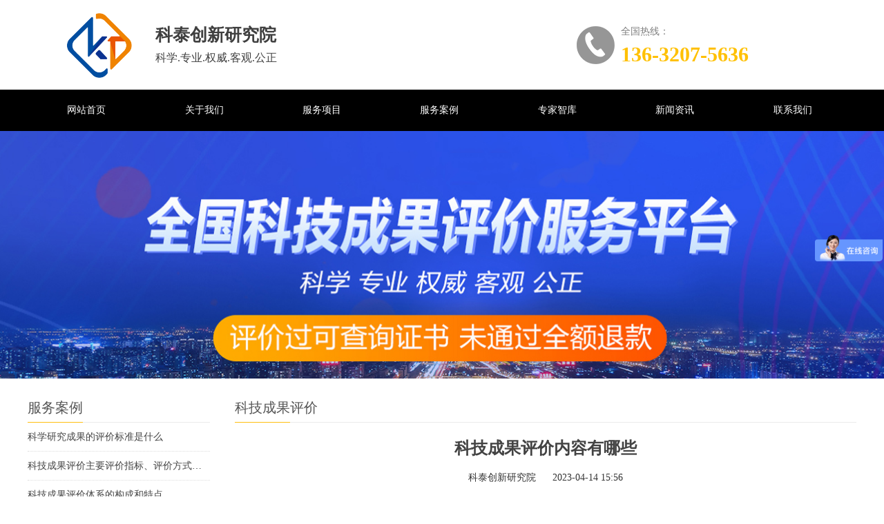

--- FILE ---
content_type: text/html
request_url: https://www.gdktzx.com/pingjia/7137.html
body_size: 5198
content:
<!DOCTYPE html>
<html lang="zh-CN">
  
  <head>
    <meta charset="UTF-8">
    <meta http-equiv="X-UA-Compatible" content="IE=Edge">
    <meta name="renderer" content="webkit|ie-comp|ie-stand" />
    <meta name="viewport" content="width=device-width, initial-scale=1.0, maximum-scale=1.0, user-scalable=0">
    <meta http-equiv="Cache-Control" content="no-transform" />
    <meta name="applicable-device" content="pc,wap">
    <meta name="MobileOptimized" content="width" />
    <meta name="HandheldFriendly" content="true" />
    <title>科技成果评价内容有哪些_科泰创新研究院</title>
    <meta name="description" content="科技成果评价是科技研究和创新的重要环节，它可以帮助科学家和研究人员了解他们的研究成果是否有用、创新及是否有意义。科技成果评价的内容涵盖了多个方面，以下是科技成果评价内容的主要内容。">
    <link rel="stylesheet" href="/kstyle/css/style.css" />
    <script src="/kstyle/js/jquery.js"></script>
    <script src="/kstyle/js/main.js"></script>
    <link rel="canonical" href="https://www.gdktzx.com/pingjia/7137.html" />
  </head>
<body oncontextmenu="return false" onselectstart="return false" ondragstart="return false" onbeforecopy="return false" oncopy="document.selection.empty()" onselect="document.selection.empty()">
<script>
    var _hmt = _hmt || []; 
    (function() {
      var hm = document.createElement("script");
      hm.src = "https://hm.baidu.com/hm.js?bb99d688fb9e7fcf2ecbc9766313142c";
      var s = document.getElementsByTagName("script")[0];
      s.parentNode.insertBefore(hm, s);
  })();
</script>
<!--公共header-->
<div class="stay-head">
  <div class="wp">
    <div class="top">
      <div class="logo">
        <a href="http://yjy.gdktzx.com" title="广东科泰科技创新研究院">
          <img src="//www.gdktzx.com/kstyle/images/logo.png" alt="广东科泰科技创新研究院"></a>
      </div>
      <div class="txt">
        <h3>科泰创新研究院</h3>
        <p>科学.专业.权威.客观.公正</p>
      </div>
      <div class="tel">
        <p>全国热线：</p>
        <span>136-3207-5636</span></div>
    </div>
  </div>
  <div class="stay-mNav">
    <span class="menuBtn">
      <b>
      </b>
      <b>
      </b>
    </span>
    <strong><a href="http://yjy.gdktzx.com">全国科技成果评价服务平台</a></strong></div>
  <div class="stay-nav">
    <ul class="fix">
      <li>
        <a href="http://yjy.gdktzx.com">网站首页</a></li>
      <li>
        <a>关于我们</a>
        <dl class="subNav">
          <dd>
            <a>公司简介</a>
          </dd>
          <dd>
            <a>荣誉资质</a>
          </dd>
          <dd>
            <a>企业文化</a>
          </dd>
        </dl>
      </li>
      <li>
        <a>服务项目</a>
      </li>
      <li>
        <a>服务案例</a>
      </li>
      <li>
        <a>专家智库</a>
      </li>
      <li>
        <a>新闻资讯</a>
      </li>
      <li>
        <a>联系我们</a>
      </li>
  </div>
</div>
<div class="clear"></div>
<div class="ban" style="background-image: url(/kstyle/images/inb.jpg);"></div>
<div class="main">
  <div class="row-b1">
    <div class="wp">
	  <div class="col-l">
	  <h3 class="g-titIns1">服务案例</h3>
	  <ul class="ul-newslist">
		<li><a href="/pingjia/7142.html"  title="科学研究成果的评价标准是什么">科学研究成果的评价标准是什么</a></li>
		<li><a href="/pingjia/3914.html"  title="科技成果评价主要评价指标、评价方式方法">科技成果评价主要评价指标、评价方式方法</a></li>
		<li><a href="/pingjia/7119.html"  title="科技成果评价体系的构成和特点">科技成果评价体系的构成和特点</a></li>
		<li><a href="/pingjia/3907.html"  title="科技成果评价的作用有哪些方面">科技成果评价的作用有哪些方面</a></li>
	  </ul>
	  <script type="text/javascript">
        $(".work_list h3.on").next(".work_list ul").slideToggle(500);
        $(".work_list h3").click(function(){
            $(this).toggleClass("on").siblings('.work_list h3').removeClass("on");//切换图标
            $(this).next(".work_list ul").slideToggle(500).siblings(".work_list ul").slideUp(500);
        });
	  </script>    
	  <h3 class="g-titIns1 dbn">相关资讯</h3>
	  <ul class="ul-newslist">
		<li><a href="/pingjia/4447.html"  title="浅谈国内科技成果转化发展处境和遇到的问题">浅谈国内科技成果转化发展处境和遇到的问题</a></li>
		<li><a href="/pingjia/7360.html"  title="企业科技成果转化情况怎么写">企业科技成果转化情况怎么写</a></li>
		<li><a href="/pingjia/2292.html"  title="申报科技成果一般应具备哪些条件">申报科技成果一般应具备哪些条件</a></li>
		<li><a href="/pingjia/7141.html"  title="研究成果可以从哪些方面评价">研究成果可以从哪些方面评价</a></li>
		<li><a href="/pingjia/3912.html"  title="《关于完善科技成果评价机制的指导意见》解读">《关于完善科技成果评价机制的指导意见》解读</a></li>
		<li><a href="/pingjia/4446.html"  title="加快推进科技成果转化，加速迈进的关键时期">加快推进科技成果转化，加速迈进的关键时期</a></li>
	  </ul>
	  </div>
      <div class="col-r">
        <h3 class="g-titIns1">科技成果评价</h3>
		<div class="txt-6">
          <h1 class="g-titInfo">科技成果评价内容有哪些</h1>
          <div class="info"><span>科泰创新研究院</span> <span>2023-04-14 15:56</span></div>
          <div class="txt reimg">
<p><a href=https://www.gdktzx.com/video/4773.html target=_blank class=infotextkey>科技成果评价</a>是科技研究和创新的重要环节，它可以帮助科学家和研究人员了解他们的研究成果是否有用、创新及是否有意义。科技成果评价的内容涵盖了多个方面，以下是科技成果评价内容的主要内容。</p>
<p style="text-align: center;"><img alt="科技成果评价内容有哪些"  src="https://www.gdktzx.com/d/file/ctitlepic/1681459386.png" /></p>
<p>一、技术创新和特点</p>
<p>科技成果评价的第一项内容是技术创新和特点。在评价过程中，评价人员需要对科技成果的技术创新和特点进行评价，包括科技成果的技术水平、技术特点、技术优势等方面。评价人员需要对科技成果进行全面、客观、准确的评价，以评估其技术创新和特点。</p>
<p>二、应用价值和市场前景</p>
<p>科技成果评价的第二项内容是应用价值和市场前景。在评价过程中，评价人员需要对科技成果的应用价值和市场前景进行评价，包括科技成果的应用领域、应用效果、市场规模、市场前景等方面。评价人员需要对科技成果的应用价值和市场前景进行全面、客观、准确的评价，以评估其应用前景和市场竞争力。</p>
<p>三、成果质量和效率</p>
<p>科技成果评价的第三项内容是成果质量和效率。在评价过程中，评价人员需要对科技成果的研究质量和研究效率进行评价，包括科技成果的研究目标、研究内容、研究方法、研究成果等方面。评价人员需要对科技成果的研究质量和研究效率进行全面、客观、准确的评价，以评估其研究质量和效率。</p>
<p>四、社会影响和环境效益</p>
<p>科技成果评价的第四项内容是社会影响和环境效益。在评价过程中，评价人员需要对科技成果的社会影响和环境效益进行评价，包括科技成果的社会效益、环境效益、社会影响、环境影响等方面。评价人员需要对科技成果的社会影响和环境效益进行全面、客观、准确的评价，以评估其社会影响和环境效益。</p>
<table style="display:none">
	<tbody>
		<tr>
			<td>科泰集团,www.gdktzx.com</td>
		</tr>
	</tbody>
</table>
<p>总体来说，科技成果评价的内容涵盖了技术创新和特点、应用价值和市场前景、成果质量和效率、社会影响和环境效益等多个方面。评价人员需要对这些内容进行全面、客观、准确的评价，以确保科技成果的评价结果具有公正性和可信度。</p>           </div>
        </div>
        <ul class="pages" style="overflow: hidden;">
          <li>上一篇：<a href='/pingjia/7136.html'>科技成果评价报告一般多少钱</a></li>
          <li>下一篇：<a href='/pingjia/7141.html'>研究成果可以从哪些方面评价</a></li>
        </ul>
        <div class="m-content">
         <h3 class="g-titIns1">相关资讯</h3>
          <ul class="ul-news-1 fl" style="display: block;">
			<li> <span class="time">2022-12-15</span>
              <div class="tit">
                <h3><a href="/pingjia/4454.html" title="河北省关于进一步促进科技成果转化和产业化的若干措施"><span class="iconfont icon-jiantouyou"></span>河北省关于进一步促进科技成果转化和产业化的若干措施</a></h3>
              </div>
            </li>
			<li> <span class="time">2022-07-14</span>
              <div class="tit">
                <h3><a href="/pingjia/2308.html" title="第三方科技成果评价机构（科研项目第三方评价机构）"><span class="iconfont icon-jiantouyou"></span>第三方科技成果评价机构（科研项目第三方评价机构）</a></h3>
              </div>
            </li>
			<li> <span class="time">2023-04-26</span>
              <div class="tit">
                <h3><a href="/pingjia/7358.html" title="科技成果创新点怎么写"><span class="iconfont icon-jiantouyou"></span>科技成果创新点怎么写</a></h3>
              </div>
            </li>
			<li> <span class="time">2022-11-30</span>
              <div class="tit">
                <h3><a href="/pingjia/4433.html" title="科技成果转化形式包括哪些？常见的有这七种方式"><span class="iconfont icon-jiantouyou"></span>科技成果转化形式包括哪些？常见的有这七种方式</a></h3>
              </div>
            </li>
          </ul>
        </div>
        <div class="m-list2">
          <h3 class="g-titIns1">服务项目</h3>
          <ul class="ul-imgtxt-01 ul-imgtxt2">
			<li><a href="/pingjia/2256.html"  title="专家资源对接">
            <div class="pic"> <img src="/d/file/2022/07/e29dbcd38f2478797a1bc3856fc08e31.jpg" alt="专家资源对接"> </div>
            <p>专家资源对接</p>
            </a></li>
			<li><a href="/pingjia/2255.html"  title="产学研合作对接">
            <div class="pic"> <img src="/d/file/2022/07/9055361f75281aaa1563e919d3bd615f.jpg" alt="产学研合作对接"> </div>
            <p>产学研合作对接</p>
            </a></li>
			<li><a href="/pingjia/2357.html"  title="产业报告">
            <div class="pic"> <img src="https://www.gdktzx.com/d/file/ctitlepic/1687227799.png" alt="产业报告"> </div>
            <p>产业报告</p>
            </a></li>
			<li><a href="/pingjia/2252.html"  title="科技成果评价">
            <div class="pic"> <img src="/d/file/2022/07/b6193f27905e593be956839871f553bd.jpg" alt="科技成果评价"> </div>
            <p>科技成果评价</p>
            </a></li>
          </ul>
        </div>
      </div>
    </div>
  </div>
</div>
<div class="footer">
  <div class="fd-top wow fadeInUp" data-wow-duration="1s" data-wow-delay=".1s">
    <div class="wp">
      <div class="col-r">
        <ul class="fd-nav">
          <li>
            <a href="http://yjy.gdktzx.com" title="广东科泰科技创新研究院">首页</a></li>
          <li>
            <a>关于我们</a></li>
          <li>
            <a>服务项目</a></li>
          <li>
            <a>服务案例</a></li>
          <li>
            <a>专家智库</a></li>
          <li>
            <a>新闻资讯</a></li>
          <li>
            <a>联系我们</a></li>
        </ul>
      </div>
    </div>
  </div>
  <div class="copy wow fadeInUp" data-wow-duration="1s" data-wow-delay=".1s">
    <p>公司地址：广东省广州市天河区广东生产力大厦10楼</p>
    <p>Copyright &copy; 2022 广东科泰科技创新研究院 版权所有
      <a href="http://www.beian.miit.gov.cn/" target="_blank" rel="nofollow" style="color: rgb(127, 127, 127);">粤ICP备2021142637号</a></p>
  </div>
</div>
<div class="h50"></div>
<ul class="stay-link">
  <li class="on">
    <a href="http://yjy.gdktzx.com" title="广东科泰科技创新研究院">
      <i class="i1 iconfont icon-shouye"></i>首页</a>
  </li>
  <li>
    <a>
      <i class="i2 iconfont icon-yingyongxuanzhong"></i>服务</a>
  </li>
  <li>
    <a href="tel:13632075636">
      <i class="i3 iconfont icon-shouji"></i>手机</a>
  </li>
  <li>
    <a href="#">
      <i class="i4 iconfont icon-jiantou-shang"></i>顶部</a>
  </li>
</ul>
<link rel="stylesheet" href="//www.gdktzx.com/kstyle/css/slick.css">
<script src="//www.gdktzx.com/kstyle/js/slick.min.js"></script>
<!--尾部-->
</body>
</html>

--- FILE ---
content_type: text/css
request_url: https://www.gdktzx.com/kstyle/css/style.css
body_size: 426
content:
@import "cui.css";

/* 请根据项目类型删掉多余的引用 */
@import "lib.css";
/* 结束 */

/* 请在以下区间内开发 CSS 代码 */
@import "iconfont.css";
@import "m-nm.css";
@import "m-public.css";
@import "m-inside.css";

/* 结束 */

@import "less.css"; /* 如果是非响应式项目，请删掉此行 */
@import "m-less-info.css";



--- FILE ---
content_type: text/css
request_url: https://www.gdktzx.com/kstyle/css/iconfont.css
body_size: 538
content:
@font-face {font-family: "iconfont";
  src: url('../fonts/iconfont.eot'); /* IE9 */
  src: url('../fonts/iconfont.eot') format('embedded-opentype'), /* IE6-IE8 */
  url('../fonts/e63f73a01ed8458d916eddddaf54d802.woff') format('woff2'),
  url('../fonts/iconfont.woff') format('woff'),
  url('../fonts/iconfont.ttf') format('truetype'), /* chrome, firefox, opera, Safari, Android, iOS 4.2+ */
  url('../fonts/iconfont.svg') format('svg'); /* iOS 4.1- */
}

.iconfont {
  font-family: "iconfont" !important;
  font-size: 16px;
  font-style: normal;
  -webkit-font-smoothing: antialiased;
  -moz-osx-font-smoothing: grayscale;
}

.icon-shouji:before {
  content: "\3448";
}

.icon-yingyongxuanzhong:before {
  content: "\e605";
}

.icon-jiantouyou:before {
  content: "\e61a";
}

.icon-jiantou-shang:before {
  content: "\e62b";
}

.icon-shouye:before {
  content: "\e77e";
}

.icon-jiantou:before {
  content: "\e607";
}



--- FILE ---
content_type: text/css
request_url: https://www.gdktzx.com/kstyle/css/m-nm.css
body_size: 4885
content:
body {
    font-size: 14px;
    color: #333;
    transition: 0.3s;
}
.stay-head {
}
.top {
    height: 130px;
    line-height: 130px;
    position: relative;
}
.top .logo {
    height: 130px;
    display: inline-block;
    vertical-align: middle;
	margin-left: 50px;
}
.top .logo a {
    display: block;
}
.top .logo img {
    width: 100%;
    height: 100%;
    display: block;
}
.top .txt {
    width: 186px;
    margin-left: 24px;
    display: inline-block;
    vertical-align: middle;
}
.top .txt h3 {
    font-size: 25px;
    height: 36px;
    line-height: 36px;
    color: rgb(63, 63, 63);
    text-overflow: ellipsis;
    overflow: hidden;
    white-space: normal;
}
.top .txt p {
    height: 30px;
    line-height: 30px;
    font-size: 16px;
    color: rgb(63, 63, 63);
}
.top .tel {
    float: right;
    background: url("../images/tel.png") left center no-repeat;
    padding-left: 64px;
    position: absolute;
    right: 156px;
    top: 50%;
    transform: translateY(-50%);
    -webkit-transform: translateY(-50%);
    -moz-transform: translateY(-50%);
    -ms-transform: translateY(-50%);
    -o-transform: translateY(-50%);
}
.top .tel p {
    height: 20px;
    line-height: 20px;
    text-overflow: ellipsis;
    overflow: hidden;
    white-space: nowrap;
    color: rgb(127, 127, 127);
}
.top .tel span {
    display: block;
    height: 30px;
    line-height: 30px;
    margin-top: 8px;
    text-overflow: ellipsis;
    overflow: hidden;
    white-space: nowrap;
    color: rgb(255, 192, 0);
    font-size: 30px;
    font-weight: 700;
}
.stay-nav {
    background: #000000;
    height: 60px;
}
.stay-nav > ul {
    max-width: 1200px;
    margin: 0 auto;
}
.stay-nav > ul > li {
    width: 14.2%;
    float: left;
    position: relative;
}
.stay-nav > ul > li > a {
    height: 60px;
    line-height: 60px;
    text-align: center;
    color: #ffffff;
    display: block;
}
.stay-nav > ul > li > a:hover,
.stay-nav > ul > li.on > a {
    color: rgb(255, 201, 5);
}

.stay-nav dl {
    width: 100%;
    position: absolute;
    left: 0;
    top: 60px;
    background: #ffbe0f;
    z-index: 99;
    display: none;
}

.stay-nav dl dd {
    width: 100%;
    height: 46px;
    line-height: 46px;
    border-bottom: #ffe59f 1px solid;
    text-align: center;
}
.stay-nav dl dd a {
    display: block;
    color: #ffffff;
}
.stay-nav dl dd a:hover {
    color: #000000;
}
.stay-nav dl dd:last-child {
    border-bottom: none;
}

.stay-nav li a:hover {
    /* line-height: 46px; */
}

.stay-mNav {
    display: none;
}

.row-a1 {
    margin-top: 1px;
    overflow: hidden;
    background: url(../images/row-a1.png) left top repeat-y;
    height: 132px;
    line-height: 132px;
    background-size: 100%;
}
.row-a1 .wp {
    overflow: hidden;
}
.row-a1 .tit {
    width: 24%;
    color: #ffffff;
    overflow: hidden;
    display: inline-block;
    vertical-align: middle;
}
.row-a1 .tit h2 {
    font-size: 30px;
    line-height: 30px;
    margin-bottom: 10px;
}
.row-a1 .tit p {
    line-height: 14px;
}
.ul-procedure {
    width: 75%;
    height: 132px;
    float: right;
    background: #fff;
}
.ul-procedure li {
    width: 12.5%;
    float: left;
    text-align: center;
}
.ul-procedure li span {
    width: 70px;
    height: 60px;
    display: block;
    margin: 10px auto 0;
}
.ul-procedure li span.item1 {
    background: url("../images/icon-1.png") center center no-repeat;
}
.ul-procedure li span.item2 {
    background: url("../images/icon-2.png") center center no-repeat;
}
.ul-procedure li span.item3 {
    background: url("../images/icon-3.png") center center no-repeat;
}
.ul-procedure li span.item4 {
    background: url("../images/icon-4.png") center center no-repeat;
}
.ul-procedure li span.item5 {
    background: url("../images/icon-5.png") center center no-repeat;
}
.ul-procedure li span.item6 {
    background: url("../images/icon-6.png") center center no-repeat;
}
.ul-procedure li span.item7 {
    background: url("../images/icon-7.png") center center no-repeat;
}
.ul-procedure li span.item8 {
    background: url("../images/icon-8.png") center center no-repeat;
}
.ul-procedure li p {
    height: 30px;
    line-height: 30px;
}
.row-a2 {
    overflow: hidden;
}
.g-tit {
    padding: 50px 0 30px;
    text-align: center;
}
.g-tit h3 {
    font-size: 36px;
    line-height: 1.2em;
    margin-bottom: 8px;
}
.g-tit h3 span {
    color: #ffc905;
}
.g-tit em {
    height: 14px;
    line-height: 14px;
    color: rgb(165, 165, 165);
    position: relative;
}
.g-tit em::after,
.g-tit em::before {
    content: "";
    height: 1px;
    width: 30px;
    display: block;
    background: #000000;
    position: absolute;
    top: 50%;
    transform: translateY(-50%);
    -webkit-transform: translateY(-50%);
    -moz-transform: translateY(-50%);
    -ms-transform: translateY(-50%);
    -o-transform: translateY(-50%);
}
.g-tit em::before {
    left: -38px;
}
.g-tit em::after {
    right: -38px;
}
.g-tit p {
    margin-top: 3px;
    line-height: 20px;
    color: rgb(127, 127, 127);
}
.ul-pro {
    overflow: hidden;
    margin: 0 -8px;
}
@media (max-width: 767px) {.ul-pro li {width: 50%!important;margin-bottom: 10px;}}
.ul-pro li {
    width: 25%;
    float: left;
}
.ul-pro li .con  {
    display: block;
    margin: 0 8px;
    padding-top: 75%;
    height: 0;
    position: relative;
    z-index: 9;
    overflow: hidden;
    cursor: pointer;
}
.ul-pro li .con  img {
    width: 100%;
    height: 100%;
    position: absolute;
    left: 0;
    top: 0;
    display: block;
}

.ul-pro li .con .mask {
    width: 100%;
    height: 100%;
    position: absolute;
    left: 0;
    top: 0;
    z-index: 99;
    transition: 0.5s;
    -webkit-transition:0.5;
    -moz-transition:0.5;
    -ms-transition:0.5;
    -o-transition:0.5;
    opacity: 1;
}
.ul-pro li .con .mask:hover {
     opacity: 0;
}

.ul-pro li .con .on:hover {
    opacity: 0;
}
.ul-pro li .txt {
    width: 100%;
    height: 100%;
    text-align: center;
    position: absolute;
    left: 0;
    top: 0;
    color: #ffffff;
}
.ul-pro li .txt p {
    height: 30px;
    line-height: 30px;
    font-size: 26px;
    margin-top: 102px;
}
.ul-pro li .txt span {
    margin-top: 14px;
    width: 150px;
    height: 40px;
    line-height: 40px;
    display: inline-block;
    background: #ffba03;
    font-size: 16px;
}
.ul-pro li .txt::before,
.ul-pro li .txt::after {
    width: 1px;
    height: 60px;
    content: "";
    display: block;
    position: absolute;
    left: 50%;
    background: #ffffff;
}
.ul-pro li .txt::before {
    top: 0;
}
.ul-pro li .txt::after {
    bottom: 0;
}
.ul-pro h2 {
    text-align: center;
}
.row-a3 {
    margin-top: 50px;
    background: url("../images/row-a3-bg.jpg") center top no-repeat;
}
.row-a3 .wp {
    position: relative;
    width: 100%;
    min-height: 452px;
}
.row-a3 .g-tit {
    padding: 50px 0 56px;
    color: #ffffff;
}
.row-a3 .g-tit em,
.row-a3 .g-tit p {
    color: rgb(242, 242, 242);
}
.row-a3 .ul-txt {
    width: 100%;
    position: absolute;
    left: 0;
    bottom: 44px;
}
.row-a3 .ul-txt li {
    width: 25%;
    float: left;
    text-align: center;
}
.row-a3 .ul-txt li span {
    width: 101px;
    height: 101px;
    display: inline-block;
    position: relative;
    float: none;
    font-size: 0;
}

.row-a3 .ul-txt li span::after {
    width: 40px;
    height: 2px;
    background: #ffc905;
    content: "";
    position: absolute;
    left: 50%;
    transform: translateX(-50%);
    -webkit-transform: translateX(-50%);
    -moz-transform: translateX(-50%);
    -ms-transform: translateX(-50%);
    -o-transform: translateX(-50%);
    bottom: -25px;
}
.row-a3 .ul-txt li .txt {
    width: 100%;
    color: #ffffff;
    margin-top: 38px;
    overflow: hidden;
}
.row-a3 .ul-txt li .txt p {
    font-size: 16px;
    text-overflow: ellipsis;
    overflow: hidden;
    white-space: nowrap;
}
.row-a3 .ul-txt li .txt em {
    font-size: 12px;
    text-overflow: ellipsis;
    overflow: hidden;
    white-space: nowrap;
}
.row-a4 {
    overflow: hidden;
}
.ul-case {
    overflow: hidden;
    margin: 0 -5px;
}
.ul-case li {
    width: 33.3%;
    float: left;
    margin-bottom: 10px;
}
.ul-case li .con {
    margin: 0 5px;
}
.ul-case>li>.con>a {
    padding-top: 66%;
    display: block;
    position: relative;
    overflow: hidden;
}
.ul-case>li>.con>a>img {
    width: 100%;
    height: 100%;
    display: block;
    position: absolute;
    left: 0;
    top: 0;
    transition: 0.3s;
    -webkit-transition: 0.3s;
    -moz-transition: 0.3s;
    -ms-transition: 0.3s;
    -o-transition: 0.3s;
    
}
.ul-case>li>.con>a:hover>img{
    transform: scale(1.08);
    -webkit-transform: scale(1.08);
    -moz-transform: scale(1.08);
    -ms-transform: scale(1.08);
    -o-transform: scale(1.08);
}
.ul-case li .con p a{
    height: 30px;
    line-height: 30px;
    text-align: center;
    color: #000000;
    font-size: 16px;
    display: block;
}
.ul-case li .con p a:hover{
    color: #ffc000;
}
.row-a5 {
    overflow: hidden;
    background: url("../images/row-a5-bg.jpg") center top no-repeat #3d464f;
    margin-top: 50px;
    min-height: 500px;
}
.row-a5 .g-tit h3 {
    color: #ffffff;
}
.row-a5 .g-tit em {
    color: rgb(242, 242, 242);
}
.row-a5 .g-tit p {
    color: rgb(216, 216, 216);
}
.row-a5 .ul-imgtxt {
    margin: 0 -5px;
    overflow: hidden;
}
.row-a5 .ul-imgtxt li {
    width: 25%;
    float: left;
}
.row-a5 .ul-imgtxt li .con {
    margin: 0 5px;
    padding: 60px 0;
    background-color: rgba(0, 0, 0, 0.24);
    text-align: center;
}
.row-a5 .ul-imgtxt li .con span {
    width: 100%;
    height: 73px;
    display: inline-block;
    font-size: 0;
    background-position: center center;
    background-repeat: no-repeat;
}

.row-a5 .ul-imgtxt li h4 {
    width: 100%;
    padding: 0 10px;
    height: 18px;
    line-height: 18px;
    margin-top: 15px;
    color: #ffffff;
    font-size: 16px;
    text-overflow: ellipsis;
    overflow: hidden;
    white-space: normal;
}
.row-a5 .ul-imgtxt li .txt {
    margin-top: 24px;
}
.row-a5 .ul-imgtxt li .txt p {
    height: 22px;
    line-height: 22px;
    color: rgb(191, 191, 191);
    text-overflow: ellipsis;
    overflow: hidden;
    white-space: normal;
}
.row-a6-1 {
    /* overflow: hidden; */
}
.tabTit{
    position: relative;
    overflow: hidden;
}
.tabTit .slick-arrow {
    position: absolute;
    width: 20px;
    height: 20px;
    background: rgba(0, 0, 0, 0.2);
    top: 50%;
    z-index: 9999;
    transform: translate(0, -50%);
    -webkit-transform: translate(0, -50%);
    -moz-transform: translate(0, -50%);
    -ms-transform: translate(0, -50%);
    -o-transform: translate(0, -50%);
    transition: all 0.3s;
    cursor: pointer;
    border-radius: 3px;
    -webkit-border-radius: 3px;
    -moz-border-radius: 3px;
    -ms-border-radius: 3px;
    -o-border-radius: 3px;
}

.tabTit  button.slick-arrow {
    border: none;
    font-size: 0;
}
.tabTit .slick-prev::before,
.tabTit .slick-next::before {
    width: 10px;
    height: 10px;
    content: "";
    position: absolute;
    top: 50%;
    left: 50%;
    transform: translate(-50%, -50%);
    -webkit-transform: translate(-50%, -50%);
    -moz-transform: translate(-50%, -50%);
    -ms-transform: translate(-50%, -50%);
    -o-transform: translate(-50%, -50%);
    
}

.tabTit .slick-prev::before {
    background: #fff;
    background: url("../images/pres.png") no-repeat center center;
    background-size: 100%;
}

.tabTit .slick-next::before {
    background: #fff;
    background: url("../images/nexts.png") no-repeat center center;
    background-size: 100%;
}

.tabTit .slick-prev {
    left: 0;
}

.tabTit  .slick-next {
    right: 0;
}
.tabTit .slick-slider .slick-track, .slick-slider .slick-list{
    overflow: visible;
}
.tabTit li {
    width: 16.6%;
    float: left;
    border-top: #e6e6e6 1px solid;
    border-bottom: #e6e6e6 1px solid;
    padding: 34px 0;
    position: relative;
}
.tabTit li a {
    border-right: #e6e6e6 1px solid;
    display: block;
    text-align: center;
    position: relative;
}
.tabTit li:last-child a {
    border-right: none;
}
.tabTit li a span {
    width: 62px;
    height: 58px;
    display: inline-block;
    background-position: center center;
    background-repeat: no-repeat;
}

.tabTit li a p {
    margin-top: 1px;
    height: 40px;
    line-height: 20px;
    text-overflow: ellipsis;
    overflow: hidden;
    white-space: nowrap;
    color: rgb(63, 63, 63);
}
.tabTit li a:hover p {
    color: rgb(63, 63, 63);
}
.tabTit li:hover::before,
.tabTit li:hover::after {
    width: 100%;
    content: "";
    height: 2px;
    background: #ffc905;
    display: block;
    position: absolute;
    left: 0;
}
.tabTit li:hover::before {
    top: 0;
}
.tabTit li:hover::after {
    bottom: 0;
}
.tabTit li a:hover::after {
    content: "";
    height: 0;
    border-top: #ffc905 10px solid;
    border-left: transparent 10px solid;
    border-right: transparent 10px solid;
    border-bottom: transparent 10px solid;
    position: absolute;
    left: 50%;
    transform: translateX(-50%);
    -webkit-transform: translateX(-50%);
    -moz-transform: translateX(-50%);
    -ms-transform: translateX(-50%);
    -o-transform: translateX(-50%);
    bottom: -54px;
}
.tabCon {
    padding-top: 34px;
    overflow: hidden;
}
.tabCon dd {
    display: none;
}
.tabCon .tit {
    text-align: center;
}
.tabCon .tit h5 {
    height: 26px;
    line-height: 26px;
    text-align: center;
    color: rgb(89, 89, 89);
    font-size: 18px;
    text-overflow: ellipsis;
    overflow: hidden;
    white-space: normal;
}
.tabCon .tit em {
    color: rgb(191, 191, 191);
    font-size: 14px;
    text-overflow: ellipsis;
    overflow: hidden;
    white-space: normal;
    height: 18px;
    line-height: 18px;
}
.tabCon .tit p {
    padding: 24px 0;
    line-height: 24px;
    color: rgb(127, 127, 127);
}
.tabCon .pic {
    text-align: center;
}
.tabCon .pic img {
    max-width: 100%;
}
.row-a7 .g-tit {
    color: #ffffff;
}
.row-a7 {
    overflow: hidden;
    background: url(../images/row-a7-bg.jpg) center top;
    padding: 30px 0 30px;
    margin-top: 60px;
}
.row-a7 .col-l {
    width: 25%;
    text-align: center;
}
.row-a7 .col-l .pic {
    width: 254px;
    height: 177px;
    margin: 0 auto;
}
.row-a7 .col-l .pic img {
    width: 100%;
    height: 100%;
    display: block;
}
.row-a7 a {
    padding: 12px 70px;
    background: #ffba02;
    display: inline-block;
    color: #ffffff;
    margin: 50px auto 0;
    transition: 0.3s;
    -webkit-transition: 0.3s;
    -moz-transition: 0.3s;
    -ms-transition: 0.3s;
    -o-transition: 0.3s;
}
.row-a7 a:hover {
    background: #ffc905;
    color: #ffffff;
}
.row-a7 .col-r a {
    display: none;
}
.row-a7 .g-tit {
    display: none;
}
.row-a7 .col-r {
    float: none;
    overflow: hidden;
}
.row-a7 .col-r .txt {
    color: rgb(191, 191, 191);
    line-height: 24px;
}
.row-a7 .col-r .txt p {
    margin-bottom: 20px;
}
.ul-roll {
    overflow: hidden;
    margin-top: 70px;
}
.ul-roll li {
    width: 33.3%;
    float: left;
    border-right: #7f7f7f 1px solid;
    text-align: center;
}
.ul-roll li span {
    font-size: 52px;
    color: rgb(255, 192, 0);
}
.ul-roll li em {
    vertical-align: top;
    color: #ffffff;
}
.ul-roll li p {
    height: 38px;
    line-height: 38px;
    text-align: center;
    color: rgb(242, 242, 242);
    font-size: 16px;
}
.ul-roll li:last-child {
    border-right: none;
}
.row-a8 {
    overflow: hidden;
}
.ul-news {
    overflow: hidden;
    margin: 0 -10px;
}
.ul-news li {
    width: 25%;
    float: left;
    cursor: pointer;
}
.ul-news li .pack {
    margin: 0 10px;
    position: relative;
    padding-bottom: 10px;
    transition: 0.3s;
    -webkit-transition: 0.3s;
    -moz-transition: 0.3s;
    -ms-transition: 0.3s;
    -o-transition: 0.3s;
    animation: myfirst 2s;
    -webkit-animation: myfirst 2s;
}
.ul-news li:hover .pack {
    margin-top: -10px;
}
.ul-news li .pack::after {
    width: 0;
    content: "";
    height: 1px;
    display: block;
    background: #cccccc;
    position: absolute;
    left: 0;
    bottom: 0;
    transition: 0.5s;
    -webkit-transition: 0.5s;
    -moz-transition: 0.5s;
    -ms-transition: 0.5s;
    -o-transition: 0.5s;
}
.ul-news li:hover .pack::after {
    width: 100%;
}

.ul-news li .pack .pic {
    padding-top: 60%;
    height: 0;
    position: relative;
}
.ul-news li .pack .pic a {
    display: block;
}
.ul-news li .pack .pic img {
    width: 100%;
    height: 100%;
    display: block;
    position: absolute;
    left: 0;
    top: 0;
}
.ul-news li .pack .txt {
    margin-top: 12px;
}
.ul-news li .pack .txt h4 {
    height: 26px;
    line-height: 26px;
    font-size: 16px;
    overflow: hidden;
    text-overflow: ellipsis;
    white-space: normal;
    font-weight: normal;
}
.ul-news li .pack .txt h4 a:hover{
    color: #ffc000;
}
.ul-news li .pack .txt span {
    height: 22px;
    line-height: 22px;
    display: block;
    font-size: 12px;
    color: rgb(255, 186, 2);
}
.ul-news li .pack .txt p {
    margin-top: 10px;
    color: #999999;
    line-height: 22px;
    overflow: hidden;
    text-overflow: ellipsis;
    display: -webkit-box;
    -webkit-box-orient: vertical;
    -webkit-line-clamp: 3;
}
.ul-news .slick-arrow {
    position: absolute;
    width: 26px;
    height: 45px;
    background: rgba(0, 0, 0, 0.2);
    top: 50%;
    z-index: 9;
    transition: all 0.3s;
    cursor: pointer;
}

.ul-news button.slick-arrow {
    border: none;
    font-size: 0;
}

.ul-news .slick-prev::before,
.ul-news .slick-next::before {
    content: "";
    position: absolute;
    top: 50%;
    left: 50%;
    width: 10px;
    height: 17px;
    transform: translate(-50%, -50%);
    -webkit-transform: translate(-50%, -50%);
    -moz-transform: translate(-50%, -50%);
    -ms-transform: translate(-50%, -50%);
    -o-transform: translate(-50%, -50%);
}

.ul-news .slick-prev::before {
    background: #fff;
    background: url("../images/pres.png") no-repeat center;
    background-size: 100%;
}

.ul-news .slick-next::before {
    background: #fff;
    background: url("../images/nexts.png") no-repeat center;
    background-size: 100%;
}

.ul-news .slick-prev {
    left: 10px;
}

.ul-news .slick-next {
    right: 10px;
}
.footer {
    /* margin-top: 60px; */
}
.fd-top {
    overflow: hidden;
    background: #262626;
    position: relative;
}
.fd-logo {
    width: 296px;
    float: left;
    text-align: center;
    padding-top: 22px;
}

.fd-logo img {
    width: 154px;
    height: 130px;
    display: inline-block;
    font-size: 0;
}
.fd-logo p {
    height: 40px;
    line-height: 40px;
    overflow: hidden;
    text-overflow: ellipsis;
    white-space: normal;
    color: rgb(216, 216, 216);
    font-size: 16px;
}
.fd-top .col-r {
    overflow: hidden;
    float: none;
}
.fd-nav {
    height: 60px;
}
.fd-nav li {
    width: 12.5%;
    float: left;
    padding: 22px 0;
    text-align: center;
}
.fd-nav li:last-child a{
    border-right: none;
}
.fd-nav li a {
    border-right: rgb(216, 216, 216) 1px solid;
    color: rgb(216, 216, 216);
    display: block;
    height: 16px;
    line-height: 16px;
    font-size: 14px;
}
.fd-nav li a:hover{
    text-decoration: underline;
}
.fd-top .col-r .txt {
    padding: 36px 0 0 28px;
}
.fd-top .col-r .txt p {
    color: rgb(165, 165, 165);
    line-height: 24px;
    height: 24px;
    overflow: hidden;
    text-overflow: ellipsis;
    white-space: normal;
}
.copy {
    line-height: 24px;
    padding: 15px 0px;
    color: rgb(127, 127, 127);
    background: #3f3f3f;
    text-align: center;
}
ul.pages {
    margin: 10px 0 10px;
	border-top: .5px solid #e0e0e0;
}
.pages li {
    padding-top: 10px;
}

--- FILE ---
content_type: text/css
request_url: https://www.gdktzx.com/kstyle/css/m-public.css
body_size: 2747
content:
.wp {
    max-width: 1200px;
    margin: 0 auto;
}

/* 公共样式 */
/* 字体图片 */
@font-face {
  font-family: 'iconfont';
  src: url('../fonts/iconfont.eot');
  src: url('../fonts/iconfont.eot') format('embedded-opentype'),
      url('../fonts/iconfont.woff2') format('woff2'),
      url('../fonts/iconfont.woff') format('woff'),
      url('../fonts/iconfont.ttf') format('truetype'),
      url('../fonts/iconfont.svg#iconfont') format('svg');
}
.iconfont {
  font-family: "iconfont" !important;
  font-size: 16px;
  font-style: normal;
  -webkit-font-smoothing: antialiased;
  -moz-osx-font-smoothing: grayscale;
}

/* banner */
.banner {
    overflow: hidden;
}
.banner .item a {
    display: block;
  
}
.banner .item a .con {
    padding-top: 33%;
    position: relative;
      -webkit-background-size: cover;
    background-size: cover;
    background-repeat: no-repeat;
    background-position: center center;
}
.banner .slider .slick-dots {
    width: 100%;
    text-align: center;
    position: absolute;
    left: 0;
    bottom: 24px;
}

.banner .slider .slick-dots li {
    display: inline-block;
}

.banner .slider .slick-dots li button {
    width: 8px;
    height: 8px;
    background: #fff;
    border: none;
    border-radius: 50%;
    font-size: 0;
    margin: 0 5px;
    cursor: pointer;
    padding: 0;
}
.banner .slider .slick-dots li.slick-active button {
    box-shadow: 0 0 0 4px rgba(0, 0, 0, 0.21);
}

.banner .slider .slick-arrow {
    position: absolute;
    width: 81px;
    height: 82px;
    background: rgba(0, 0, 0, 0.2);
    top: 50%;
    z-index: 9999;
    transform: translate(0, -50%);
    -webkit-transform: translate(0, -50%);
    -moz-transform: translate(0, -50%);
    -ms-transform: translate(0, -50%);
    -o-transform: translate(0, -50%);
    transition: all 0.3s;
    cursor: pointer;
}

.banner .slider button.slick-arrow {
    border: none;
    font-size: 0;
}

.banner .slider .slick-prev::before,
.banner .slider .slick-next::before {
    content: "";
    position: absolute;
    top: 50%;
    left: 50%;
    width: 17px;
    height: 30px;
    transform: translate(-50%, -50%);
    -webkit-transform: translate(-50%, -50%);
    -moz-transform: translate(-50%, -50%);
    -ms-transform: translate(-50%, -50%);
    -o-transform: translate(-50%, -50%);
    background-size: 100%;
}

.banner .slider .slick-prev::before {
    background: #fff;
    background: url("../images/pres.png") no-repeat center;
}

.banner .slider .slick-next::before {
    background: #fff;
    background: url("../images/nexts.png") no-repeat center;
}

.banner .slider .slick-prev {
    left: 0;
}

.banner .slider .slick-next {
    right: 0;
}
.banner .txt{
    width: 452px;
    height: 230px;
    position: absolute;
    left: 50%;
    top: 50%;
    transform: translate(-50%,-50%);
    -webkit-transform: translate(-50%,-50%);
    -moz-transform: translate(-50%,-50%);
    -ms-transform: translate(-50%,-50%);
    -o-transform: translate(-50%,-50%);
    background-color: rgba(0, 0, 0, 0.24);
    text-align: center;
    padding-top: 52px;
    color: #ffffff;
}
.banner .txt h4{
    height: 34px;
    line-height: 34px;
    overflow: hidden;
    text-overflow: ellipsis;
    white-space: nowrap;
    font-size: 24px;
    font-weight: normal;
}
.banner .txt h2{
    margin-top: 22px;
    height: 40px;
    line-height: 40px;
    overflow: hidden;
    text-overflow: ellipsis;
    white-space: nowrap;
    font-size: 36px;
    font-weight: normal;
}
.banner .txt span{
    height: 20px;
    line-height: 20px;
    overflow: hidden;
    text-overflow: ellipsis;
    white-space: nowrap;
    font-size: 10px;
}
.banner .txt em{
    width: 100%;
    font-size: 14px;
    overflow: hidden;
    text-overflow: ellipsis;
    white-space: nowrap;
    height: 20px;
    line-height: 20px;
    display: block;
}
/* bannerEnd*/
.menuBtn {
    display: none;
    position: absolute;
    left: 10px;
    top: 10px;
    float: right;
    width: 36px;
    height: 36px;
    padding: 3px;
    cursor: pointer;
}
.menuBtn b {
    display: block;
    height: 2px;
    border-radius: 2px;
    background-color: #fff;
    margin: 5px 0 7px;
    transition: 0.3s;
    -ms-transition: 0.3s;
    -moz-transition: 0.3s;
    -webkit-transition: 0.3s;
    -o-transition: 0.3s;
}
.menuBtn.open b {
    position: absolute;
    left: 3px;
    top: 35%;
    display: none;
}
.menuBtn.open b:first-child {
    display: block;
    transform: rotate(45deg);
    -webkit-transform: rotate(45deg);
    -o-transform: rotate(45deg);
    -ms-transform: rotate(45deg);
}
.menuBtn.open b:last-child {
    display: block;
    transform: rotate(-45deg);
    -webkit-transform: rotate(-45deg);
    -o-transform: rotate(-45deg);
    -ms-transform: rotate(-45deg);
}

/*******************************
    -------[=友情链接]-------
********************************/
.row-a6 {
    overflow: hidden;
    background-color: #ffbe0f;
    border-bottom: 5px solid #000000;
    margin-top: 30px;
}

.m-link1 {
    padding: 20px 0;
}
.m-link1 .item {
    overflow: hidden;
    color: #fff;
}
.m-link1 .item:first-child {
    margin-bottom: 40px;
}
.m-link1 .item span {
    float: left;
    font-size: 16px;
    margin-right: 18px;
    font-weight: 600;
}
.ul-link1 {
    overflow: hidden;
}
.ul-link1 li {
    float: left;
}
.ul-link1 li a {
    display: block;
    margin-right: 20px;
    font-size: 14px;
    color: #fff;
    height: 21px;
    line-height: 21px;
}
.ul-link1 li a:hover {
    color: #fff;
}
/* 手机底部菜单 */
.h50 {
    display: none;
}
.stay-link {
    display: none;
    overflow: hidden;
    position: fixed;
    bottom: 0;
    left: 0;
    right: 0;
    z-index: 9;
    background-color: #fff;
    padding: 4px 0;
    box-shadow: 5px 0 10px rgba(0, 0, 0, 0.05);
}
.stay-link li {
    float: left;
    width: 25%;
}
.stay-link li a {
    display: block;
    text-align: center;
    font-size: 13px;
    color: #000;
}
.stay-link li.on a,
.stay-link li:hover a {
    color: #038741;
}
.stay-link li a i {
    display: block;
    margin: 0 auto;
    height: 25px;
    line-height: 25px;
    font-size: 36px;
    color: #666;
}
.stay-link li.on a,
.stay-link li:hover a,
.stay-link li:hover a i {
    color: #ffbe0f;
}
.stay-link li.on a i {
    color: #ffbe0f;
}
.stay-link li a i.i2 {
    font-size: 22px;
}
.stay-link li a i.i3 {
    font-size: 26px;
}
.stay-link li a i.i4 {
    font-size: 26px;
}
/* 客服 */
.kf {
    width: 208px;
    position: fixed;
    /* right: 20px; */
    right: -208px;
    top: 50px;
    z-index: 9;
}
.kt-top {
    height: 40px;
    line-height: 40px;
    background: url("../images/kefu.png") 12px center no-repeat #ffbe0f;
    background-size: 20px auto;
    padding-left: 46px;
    font-size: 14px;
    color: #ffffff;
}
.kt-top span:hover {
    transform: rotate(90deg);
}
.kt-top span {
    width: 18px;
    height: 16px;
    float: right;
    position: relative;
    margin: 10px 10px 0px 0px;
    cursor: pointer;
    transition: 0.5s;
    -webkit-transition: 0.5s;
    -moz-transition: 0.5s;
    -ms-transition: 0.5s;
    -o-transition: 0.5s;
}
.kt-top span b {
    width: 100%;
    height: 2px;
    background: #fff;
    display: block;
    position: absolute;
    top: 50%;
    left: 0;
}
.kt-top span b:first-child {
    transform: rotate(45deg);
    -webkit-transform: rotate(45deg);
    -moz-transform: rotate(45deg);
    -ms-transform: rotate(45deg);
    -o-transform: rotate(45deg);
}
.kt-top span b:last-child {
    transform: rotate(-45deg);
    -webkit-transform: rotate(-45deg);
    -moz-transform: rotate(-45deg);
    -ms-transform: rotate(-45deg);
    -o-transform: rotate(-45deg);
}
.kf .con {
    overflow: hidden;
    background: #ffffff;
}
.kf .qq li {
    height: 36px;
    line-height: 36px;
    border-bottom: #f5f5f5 solid 1px;
    padding-left: 16px;
}
.kf .qq li a {
    height: 36px !important;
    color: #666666;
    overflow: hidden;
    white-space: nowrap;
    text-overflow: ellipsis;
    text-decoration: initial;
    display: block;
}
.kf .qq li a img {
    padding-right: 6px;
}
.kf .con h5 {
    height: 26px;
    line-height: 26px;
    margin-top: 12px;
    background: url("../images/lianxi.png") 16px center no-repeat;
    padding-left: 45px;
    color: #666666;
    font-size: 14px;
}
.kf .contact {
    margin-top: 1px;
}
.kf .contact p {
    height: 26px;
    line-height: 26px;
    color: #666666;
    font-size: 14px;
    padding-left: 22px;
}
.kf .contact p:nth-child(2n) {
    padding-left: 32px;
}
.kf .con h5.qr-icon {
    background: url("../images/erweima.png") 16px center no-repeat;
}
.kf .con .qr {
    width: 100%;
    margin-top: 10px;
    padding-left: 40px;
}
.kf .con .qr img {
    width: 110px;
    height: 110px;
}
.kf .backTop {
    width: 100%;
    height: 40px;
    margin-top: 10px;
    background: url("../images/huidaodingbu.png") center center no-repeat
        #ffbe0f;
    background-size: 18px auto;
    cursor: pointer;
}
.kf-side {
    padding: 18px 10px 10px;
    background: #ffbe0f;
    position: absolute;
    top: 50%;
    transform: translateY(-50%);
    -webkit-transform: translateY(-50%);
    -moz-transform: translateY(-50%);
    -ms-transform: translateY(-50%);
    -o-transform: translateY(-50%);
    left: -34px;
    cursor: pointer;
}
.kf-side b {
    display: block;
    color: #ffffff;
    line-height: 18px;
    font-size: 14px;
    font-weight: normal;
}
.kf-side span.arrow {
    width: 12px;
    height: 12px;
    background: url("../images/jt-1.png") no-repeat;
    background-size: 100%;
    display: block;
    margin-top: 10px;
}
.kf-side span.on {
    background: url("../images/jt-2.png") no-repeat;
    background-size: 100%;
}


--- FILE ---
content_type: text/css
request_url: https://www.gdktzx.com/kstyle/css/m-inside.css
body_size: 6661
content:
/* 内页样式 */
.ban {
    height: 359px;
    -webkit-background-size: cover;
    background-size: cover;
    overflow: hidden;
    background-repeat: no-repeat;
    background-position: center center;
}

.g-cur {
    height: 40px;
    line-height: 40px;
    background: #f3f3f3;
}

.g-cur .wp {
    box-sizing: border-box;
}

.g-cur .wp a {
    color: #2f2f2f;
}
.g-cur .wp i {
    font-size: 20px;
    color: #ffbe0f;
    margin-right: 6px;
    float: left;
}
.g-cur .wp a:hover {
    color: #ffbe0f;
}

.row-b1 {
    overflow: hidden;
    padding: 20px 0 56px;
}

.row-b1 .col-l {
    width: 264px;
}

.row-b1 .col-r {
    float: none;
    margin-left: 300px;
}

.g-titIns1 {
    height: 44px;
    line-height: 44px;
    font-size: 20px;
    color: #545454;
    border-bottom: 1px solid #ebebeb;
    font-weight: normal;
    position: relative;
}

.g-titIns1::after {
    content: "";
    width: 80px;
    height: 1px;
    background: #ffbe0f;
    position: absolute;
    left: 0;
    bottom: -1px;
}

.snv {
    padding-top: 12px;
    margin-bottom: 30px;
}

.snv li {
    line-height: 44px;
}

.snv > li > span {
    width: 6px;
    height: 7px;
    font-size: 10px;
    color: #ffbe0f;
    display: inline-block;
    float: left;
    margin-right: 20px;
}

.snv li a {
    height: 44px;
    line-height: 44px;
    display: block;
    color: #000;
    font-size: 14px;
    border-bottom: 1px solid #f2f2f2;
    text-overflow: ellipsis;
    overflow: hidden;
    white-space: normal;
}

.snv li a:hover,.snv li.on a {
    color: #ffbe0f;
}
.snv .sub {
    padding-bottom: 10px;
    display: none;
}
.snv .sub dd {
    text-indent: 16px;
}

.snv .sub > dd > a > span {
    width: 6px;
    height: 7px;
    font-size: 10px;
    color: #ffbe0f;
    margin-right: 10px;
}

.snv .sub > dd > a {
    color: #000;
}

.ul-newslist {
    margin-bottom: 30px;
}

.ul-newslist li {
    border-bottom: #dddddd 1px dotted;
}
.ul-newslist li a {
    font-size: 14px;
    padding: 10px 0;
    display: block;
    text-overflow: ellipsis;
    overflow: hidden;
    white-space: nowrap;
}
.ul-newslist li a:hover{
    color: #ffbe0f;
}
.ul-newslist li .tit {
    overflow: hidden;
}

.ul-newslist li .tit .time {
    float: right;
    height: 41px;
    line-height: 41px;
    font-size: 14px;
}
.m-content .ul-newslist li .tit a {
    padding: 0;
}
.ul-news-1 li .tit a {
    display: block;
    font-size: 16px;
    height: 40px;
    line-height: 40px;
    overflow: hidden;
    text-overflow: ellipsis;
    white-space: normal;
}

.ul-news-1 li .tit h3 a > span {
    width: 6px;
    font-size: 10px;
    vertical-align: middle;
    margin-right: 14px;
    color: #ffbe0f;
}
.m-content .ul-news-1 li .txt {
    margin-bottom: 10px;
}
.ul-news-1 li > span {
    float: right;
    font-size: 14px;
    font-weight: normal;
    line-height: 40px;
}

.ul-news-1 li a:hover {
    color: #ffbe0f;
}

.ul-news-1 li .txt p {
    font-size: 14px;
    line-height: 24px;
    display: -webkit-box;
    -webkit-box-orient: vertical;
    -webkit-line-clamp: 1;
    overflow: hidden;
}
.ul-news-1 li {
    font-size: 14px;
    padding: 15px 0;
    border-bottom: #dddddd 1px dotted;
}

.m-info p {
    height: 34px;
    line-height: 34px;
    font-size: 14px;
    color: #2f2f22;
    text-overflow: ellipsis;
    overflow: hidden;
    white-space: nowrap;
}

.m-content {
    margin: 15px 0;
}


.m-about {
    line-height: 28px;
    color: #2f2f2f;
    font-size: 14px;
    padding-top: 22px;
}
.reimg img{max-width:100%;height:auto !important;}
.m-content.m0 {
    margin: 0;
}

#message {
	position: fixed;
	width: 100%;
	height: 100%;
	left: 0;
	top: 0;
	z-index: 1000;
	transform: scale(0);
	transition: .3s;
}
.messagebg {
	position: absolute;
	top: 0;
	left: 0;
	width: 100%;
	height: 100%;
	background: rgba(0,0,0,.6);
	z-index: 1001;
}
#message .m-content {
	margin-top: 10%;
}
#message .m-content .m-message{
	background: #fff;
	width: 580px;
    background: #fff;
    padding: 50px;	
    margin: 0 auto;
    position: relative;
    z-index: 1002;
    box-shadow: 1px 1px 50px rgba(0,0,0,.3);
}



.m-message{

    width: 494px;

    margin: 48px auto 0;

}

.m-message label{

    margin-bottom: 15px;

    display: block;

    font-size: 14px;

}

.m-message label em{

    display: block;

    float: right;

    color: red;

    height: 32px;

    line-height: 32px;

}

.m-message label span{

    width: 70px;

    height: 34px;

    line-height: 34px;

    color: #2F2F2F;

    float: left;

    font-weight: bold;

    text-align: right;

    margin-right: 30px;

    display: inline-block;

}



.m-message label input.inp,.m-message label textarea,.m-message label.code input{

    width: 77%;

    overflow: hidden;

    height: 32px;

    line-height: 32px;

    border: #cccccc 1px solid;

    border-radius: 3px;

    padding:0 14px;

    box-sizing: border-box;

    color: #555;

    -webkit-box-shadow: inset 0 1px 1px rgba(0, 0, 0, .075);

          box-shadow: inset 0 1px 1px rgba(0, 0, 0, .075);

  -webkit-transition: border-color ease-in-out .15s, -webkit-box-shadow ease-in-out .15s;

       -o-transition: border-color ease-in-out .15s, box-shadow ease-in-out .15s;

          transition: border-color ease-in-out .15s, box-shadow ease-in-out .15s;

}

.m-message label input:focus,.m-message label textarea:focus{

    border-color: #66afe9;

  outline: 0;

  -webkit-box-shadow: inset 0 1px 1px rgba(0,0,0,.075), 0 0 8px rgba(247, 150, 0, .6);

          box-shadow: inset 0 1px 1px rgba(0,0,0,.075), 0 0 8px rgba(247, 150, 0, .6);

}

.m-message label textarea{

    height: 72px;

    line-height: 24px;

    padding:10px 14px;

}

.m-message label.code{

    line-height: 34px;
    overflow: hidden;

}

.m-message label.code input{

    width: 30%;

    float: left;

    margin-right: 30px;

}

.m-message label.code .pic {

    display: inline-block;

    vertical-align: top;

    width: 80px;

    height: 32px;

}

.m-message label.code img{

    display: block;

    width: 100%;

    height: 100%;

}


.btn-1 input{

    width: 52px;

    height: 32px;

    line-height: 32px;

    background: #e8e8e8;

    border: none;

    color: #333;

    margin-right: 22px;

    cursor: pointer;

    transition: 0.3s;

}

.btn-1{

    padding-left: 100px;

}

.btn-1 input.focus{

    background: #ffbe0f;

    color: #fff;

}

.btn-1 input.focus:hover{

    background: #444;

}

.btn-1 input:hover{

    background: #ccc;

}

.g-titInfo {
    height: 34px;
    line-height: 34px;
    color: #434343;
    margin-bottom: 15px;
    text-align: center;
    font-size: 24px;
}
.txt-6{
    margin-top: 20px;
}
.txt-6 .info {
    text-align: center;
    margin-bottom: 20px;
	border-bottom: 1px solid #f2f2f2;
    padding-bottom: 18px;
}
.txt-6 .info span {
    font-size: 14px;
    margin: 0 10px;
}
.txt-6 .txt {
    line-height: 28px;
    color: #2f2f2f;
    font-size: 14px;
}

.txt.reimg a {
    color: #315efb;
}

.m-txt3 {
    margin-top: 10px;
}

.m-txt3 .desc {
    padding-left: 20px;
    margin-bottom: 15px;
    height: 36px;
    line-height: 36px;
    color: #868686;
    font-size: 14px;
    background-color: #f5f5f5;
    border: 1px dotted #e5e5e5;
}

.m-txt3 .desc p a {
    color: #868686;
}

.m-txt3 .desc p a:hover {
    color: #ffbe0f;
}

.m-txt3 .tabel {
    overflow: hidden;
    color: #5a5a5a;
    border-top: 1px dashed #999;
    border-bottom: 1px dashed #999;
    font-size: 14px;
}

.m-txt3 .tabel span {
    float: left;
    height: 42px;
    line-height: 42px;
    margin-right: 10px;
}

.m-txt3 .tabel ul {
    overflow: hidden;
}

.m-txt3 .tabel li {
    float: left;
}

.m-txt3 .tabel li a {
    display: block;
    margin-right: 10px;
    height: 42px;
    line-height: 42px;
}

.m-txt3 .tabel li a:hover {
    color: #ffbe0f;
}

/*******************************
    -------[=产品列表]-------
********************************/
.m_chanpin {
    margin-bottom: 30px;
}

.m_chanpin .desc {
    padding: 10px;
    margin-top: 20px;
    line-height: 24px;
    text-indent: 2em;
    font-size: 14px;
    border: 1px dotted #e5e5e5;
    color: #868686;
    background-color: #f5f5f5;
}

.ul-imgtxt-01 {
    overflow: hidden;
    margin: 55px -10px 0;
}

.ul-imgtxt-01 li {
    width: 25%;
    float: left;
    margin-top: 20px;
}

.ul-imgtxt-01 li a {
    border: 1px solid #b9a7a7;
    margin: 0 10px;
    display: block;
    text-align: center;
}

.ul-imgtxt-01 li a:hover {
    border: 1px solid #46a6ec;
}

.ul-imgtxt-01 li a .pic {
    padding-top: 77%;
    height: 0;
    position: relative;
    overflow: hidden;
}

.ul-imgtxt-01 li a .pic img {
    display: inline-block;
    vertical-align: middle;
    width: 100%;
    height: 100%;
    position: absolute;
    left: 0;
    right: 0;
    top: 0;
    margin: 0 auto;
    transition: 0.3s;
    -webkit-transition: 0.3s;
    -moz-transition: 0.3s;
    -ms-transition: 0.3s;
    -o-transition: 0.3s;
}

.ul-imgtxt-01 li a:hover .pic img {
    transform: scale(1.08);
    -webkit-transform: scale(1.08);
    -moz-transform: scale(1.08);
    -ms-transform: scale(1.08);
    -o-transform: scale(1.08);
}

.ul-imgtxt-01 li a p {
    height: 28px;
    line-height: 28px;
    font-size: 12px;
    color: #434343;
    text-align: center;
    overflow: hidden;
    margin-bottom: 10px;
    text-overflow: ellipsis;
    overflow: hidden;
    white-space: normal;
}

.ul-imgtxt-01 li a:hover {
    text-decoration: none;
}

.ul-imgtxt-01 li a:hover p {
    color: #ffbe0f;
    text-decoration: none;
}

.ul-imgtxt2 {
    margin-top: 0;
}

.ul-imgtxt2 li {
    width: 25%;
}

.ul-imgtxt2 li a {
    border: 0;
}

.ul-imgtxt2 li .pic {
    padding: 4px;
    border-radius: 4px;
    border: 1px solid #e1e1e1;
}

.ul-imgtxt2 li a p {
    font-size: 16px;
    height: 32px;
    line-height: 32px;
}

.ul-imgtxt2 li a:hover {
    border: 0;
}

/*******************************
    -------[=产品详情]-------
********************************/

/*产品详情图片*/
.pc-slide {
    width: 100%;
    margin: 0 auto;
}
.view .swiper-slide .imgauto {
    width: 100%;
    height: 350px;
    line-height: 350px;
}
.view .swiper-container {
    width: 100%;
}

.preview {
    width: 100%;
    margin-top: 10px;
    position: relative;
}

.preview .swiper-container {
    width: 80%;
    margin: 0 10%;
    overflow: hidden;
}

.preview .swiper-slide {
    width: 33.33%;
    padding: 5px;
}
.preview .swiper-slide .imgauto {
    width: 100%;
    height: 80px;
    line-height: 80px;
    border: 1px solid #ddd;
    text-align: center;
    cursor: pointer;
}
.preview .swiper-slide .imgauto img {
    display: inline-block;
    vertical-align: middle;
    padding: 5px;
    max-width: 100%;
    max-height: 100%;
}

.preview .slide6 {
    width: 82px;
}

.preview .arrow-left {
    background: url(../images/feel3.png) no-repeat left top;
    position: absolute;
    left: 10px;
    top: 50%;
    margin-top: -9px;
    width: 9px;
    height: 18px;
    z-index: 10;
}

.preview .arrow-right {
    background: url(../images/feel4.png) no-repeat left bottom;
    position: absolute;
    right: 10px;
    top: 50%;
    margin-top: -9px;
    width: 9px;
    height: 18px;
    z-index: 10;
}

.preview img {
    padding: 1px;
}

.preview .active-nav .imgauto {
    border: 1px solid #ffbe0f;
}

.clearfix {
    *zoom: 1;
}

.clearfix:after {
    content: " ";
    display: block;
    height: 0;
    clear: both;
    visibility: hidden;
}
.work_list{width: 100%;padding-top: 12px;margin-bottom: 20px; overflow: hidden;}
.work_list h3{line-height: 44px;text-indent: 0px;background-size: auto 10px;border-bottom: 1px solid #f2f2f2;width: 100%;float: left;}
.work_list h3 a{float: left;line-height: 44px;color: #333;font-size: 14px;text-indent: 15px;font-weight: normal}
.work_list h3.on a{font-weight: bold;}
.work_list h3 span{  width: 6px; height: 7px;font-size: 10px; color: #ffbe0f;display: inline-block;float: left; font-weight: normal; }
.work_list ul{display: none;float: left;width: 100%;}
.work_list li{text-indent: 26px;display: block;border-bottom: 1px solid #f2f2f2;width: 100%;line-height: 42px;background-size: 5px;}
.work_list li a{display: block;color: #333;font-size: 14px;text-indent: 0;padding-left: 20px;}
.work_list li.on a{ font-weight: bold; }
.work_list li span{ width: 6px; height: 7px;font-size: 10px; color: #ffbe0f;display: inline-block;float: left; font-weight: normal; padding-right: 20px; }

.m-list1 {
    overflow: hidden;
    padding: 14px 0 25px;
    border-bottom: 1px dotted #a9a9a9;
}

.m-pic1 {
    float: left;
    width: 43%;
}

.m-pic1-for {
    margin-bottom: 10px;
}

.m-pic1-for .item {
    height: 290px;
    cursor: pointer;
}

.m-pic1-for .item img {
    width: 100%;
    height: 100%;
    display: block;
}

.m-pic1-for .item:hover img {
    -webkit-transform: scale(1.08);
    -moz-transform: scale(1.08);
    -o-transform: scale(1.08);
    -ms-transform: scale(1.08);
    transform: scale(1.08);
}

.m-pic1 .slick-arrow {
    position: absolute;
    top: 50%;
    margin-top: -16px;
    overflow: hidden;
    cursor: pointer;
    width: 32px;
    height: 32px;
    font-size: 0;
    line-height: 0;
    z-index: 9;
    background-repeat: no-repeat;
    background-position: center center;
    -o-background-size: auto 16px;
    -ms-background-size: auto 16px;
    -moz-background-size: auto 16px;
    -webkit-background-size: auto 16px;
    background-size: auto 16px;
    background-color: rgba(0, 0, 0, 1);
    border: 0;
    outline: 0;
    border-radius: 50%;
    opacity: 0.2;
}

.m-pic1 .slick-prev {
    left: 2%;
    background-image: url(../images/prev.png);
}

.m-pic1 .slick-next {
    right: 2%;
    background-image: url(../images/next.png);
}

.m-pic1-nav {
    text-align: center;
}

.m-pic1-nav .item {
    width: 40px !important;
    height: 32px;
    padding: 2px;
    border: 1px solid #5280dd;
    margin: 0 2px;
    display: inline-block !important;
    float: none !important;
}

.m-pic1-nav .item img {
    width: 100%;
    height: 100%;
    display: block;
    cursor: pointer;
}

.m-txt1 {
    overflow: hidden;
    padding-left: 38px;
}

.m-txt1 h3 {
    font-size: 16px;
    padding-bottom: 9px;
    margin-bottom: 9px;
    border-bottom: 1px dotted #a9a9a9;
}

.m-txt1 .txt {
    padding:10px 0;
  line-height:24px;
  font-size:14px;
}

.m-txt1 .txt p {
    line-height: 28px;
    margin-bottom: 10px;
    font-size: 14px;
    color: #2f2f2f;
}

.m-txt1 .btn {
    display: block;
    width: 98px;
    height: 32px;
    line-height: 32px;
    padding-left: 15px;
    background-color: #ffbe0f;
    color: #fff;
}

.m-txt1 .btn:hover {
    background-color: #444;
}

.m-txt1 .btn span {
    display: block;
    padding-left: 15px;
    background-repeat: no-repeat;
    background-position: left center;
    background-image: url(../images/icon4.png);
}

.m-txt2 {
    margin-top: 25px;
}

.m-txt2 p {
    font-size: 14px;
    line-height: 26px;
    margin-bottom: 10px;
}

.pagebar{clear:both;margin:20px 0;text-align:center;}
.pagebar a:hover{color:#ffbe0f;}
.pagebar span a{color:#333;}
.page-status{border-radius:2px 0 0 2px;}
.page-last{border-radius:0 2px 2px 0;}
.page-index,.page-last,.page-next,.page-num,.page-pre,.page-status{display:inline-block;margin:0 -1px 5px 0;padding:0 15px;height:28px;border:1px solid #e2e2e2;background-color:#fff;color:#333;vertical-align:middle;font-size:12px;line-height:28px;}
.page-status{display:none;}
.page-num-current{border-top:none;border-bottom:none;background-color:#ffbe0f;color:#fff !important;}
a.page-num-current:hover{color:#fff;}

.m-list3 {
    padding: 25px 0;
}

.ul-link2 {
    overflow: hidden;
    margin-top: 20px;
}

.ul-link2 li {
    float: left;
    margin-bottom: 20px;
}

.ul-link2 li a {
    height: 22px;
    line-height: 22px;
    display: block;
    margin-right: 17px;
    font-size: 14px;
    overflow: hidden;
    text-overflow: ellipsis;
    white-space: normal;
}

.ul-link2 li a:hover {
    color: #ffbe0f;
}

.ul-news1 {
    overflow: hidden;
    /* margin: 0 -10px; */
}

.ul-news1 li {
    float: left;
    width: 50%;
    padding: 0;
}

.ul-news1 li .tit {
    margin: 0 10px;
}
.ul-news1 .tit span.time {
    float: right;
}

/* 分页 */
.g-pages {
    text-align: center;
    font-size: 0;
    margin: 20px 0;
}

.g-pages li {
    display: inline-block;
}

.g-pages li a {
    display: block;
    padding: 4px 9px;
    margin: 0 2px;
    border: 1px solid #dbdbdb;
    font-size: 13px;
}

.g-pages li.on a,
.g-pages li a:hover {
    background-color: #ffbe0f;
    border: 1px solid #ffbe0f;
    color: #fff;
}

.g-tit3 {
    padding-bottom: 10px;
    font-size: 16px;
    color: #ffbe0f;
    border-bottom: 1px solid #ffbe0f;
}

.g-tit3 span {
    font-weight: 400;
    color: #999;
    text-transform: uppercase;
}

/* 放大镜 */

div.zoomDiv {
    z-index: 999;
    position: absolute;
    top: 0;
    left: 0;
    background: #ffffff;
    border: 1px solid #ddd;
    display: none;
    text-align: center;
    overflow: hidden;
    font-size: 0;
}

div.zoomMask {
    position: absolute;
    background: url(../images/mask.png) repeat scroll 0 0 transparent;
    cursor: move;
    z-index: 1;
}

.stay-showcase {
    margin-bottom: 30px;
}

.stay-showcase-pic {
    position: relative;
    width: 100%;
    overflow: hidden;
    float: left;
}

.stay-showcase-pic .bd {
    font-size: 0;
    margin-top: 13px;
    overflow: hidden;
}

.stay-showcase-pic .bd li {
    height: 75px;
    line-height: 75px;
    cursor: pointer;
    display: inline-block;
    width: 99px;
    border: 1px solid #ddd;
    padding: 1px;
    margin: 0 5px;
}

.stay-showcase-pic .bd li.active {
    border-color: #ffbe0f;
}

.stay-showcase-pic .prev,
.stay-showcase-pic .next {
    position: absolute;
    background: no-repeat 0 0;
    width: 14px;
    height: 27px;
    bottom: 26px;
    z-index: 2;
}

.stay-showcase-pic .prev {
    background-image: url(../images/zlztdetailscon1btn01.png);
    left: 0;
}

.stay-showcase-pic .next {
    background-image: url(../images/zlztdetailscon1btn02.png);
    right: 0;
}

.stay-showcase-pic .prev:hover,
.stay-showcase-pic .next:hover {
    background-position: 0 bottom;
}

.stay-showcase-pic .cover {
    height: 300px;
    line-height: 300px;
    border: 1px solid #ddd;
    padding: 1px;
}

.stay-showcase-info {
    float: right;
    width: 500px;
}

.stay-showcase-info h1 {
    margin: 0 0 15px;
    font-size: 20px;
    overflow: hidden;
    font-weight: normal;
    border-bottom: 1px solid #ddd;
    padding-bottom: 15px;
}

.stay-showcase-info p {
    margin: 0;
    color: #666;
    line-height: 2;
}

.stay-showcase-info .tel {
    border-top: 2px solid #e6e6e6;
    margin-top: 15px;
    padding-top: 15px;
    background: url(../images/viskins-p1.png) no-repeat 0 15px;
    height: 42px;
    padding-left: 50px;
    line-height: 21px;
}

.stay-showcase-info .tel a {
    float: right;
    line-height: 42px;
    padding: 0 15px;
    background-color: #c80003;
    color: #fff;
}

.stay-showcase-info .tel span {
    display: block;
    color: #c80003;
    font-size: 18px;
}
div.zoomDiv {
    z-index: 999;
    position: absolute;
    top: 0;
    left: 0;
    background: #ffffff;
    border: 1px solid #ddd;
    display: none;
    text-align: center;
    overflow: hidden;
    font-size: 0;
}
div.zoomDiv img {
    max-width: none;
}

div.zoomMask {
    position: absolute;
    background: url(../images/mask.png) repeat scroll 0 0 transparent;
    cursor: move;
    z-index: 1;
}

.img-center {
    text-align: center;
    font-size: 0;
}

.img-center img {
    display: inline-block;
    width: auto;
    height: auto;
    max-width: 100%;
    max-height: 100%;
    vertical-align: middle;
}

.m_pic_showpic {
    display: none;
}

.m_showpic img {
    display: block;
    max-width: 100%;
}

.m-list1 {
    overflow: hidden;
    padding: 14px 0 25px;
    border-bottom: 1px dotted #a9a9a9;
}

.m-pic1 {
    float: left;
    width: 43%;
}

/* 放大镜 End */

/* 案例 */
.ul-imgtxt-2 {
    margin: 0 -10px;
}
.ul-imgtxt-2 li {
    width: 33.33%;
    float: left;
    margin-bottom: 20px;
}

.ul-imgtxt-2 li a {
    margin: 0 10px;
    display: block;
    text-align: center;
}
.ul-imgtxt-2 li a:hover {
    box-shadow: 0 5px 8px 2px rgba(0, 0, 0, 0.2);
}
.ul-imgtxt-2 li a .pic {
    padding-top: 77%;
    height: 0;
    position: relative;
    overflow: hidden;
}
.ul-imgtxt-2 li a .pic img {
    display: inline-block;
    vertical-align: middle;
    width: 100%;
    height: 100%;
    position: absolute;
    left: 0;
    right: 0;
    top: 0;
    margin: 0 auto;
    transition: 1s;
    -webkit-transition: 1s;
    -moz-transition: 1s;
    -ms-transition: 1s;
    -o-transition: 1s;
}
.ul-imgtxt-2 li a:hover .pic img {
    transform: scale(1.08);
    -webkit-transform: scale(1.08);
    -moz-transform: scale(1.08);
    -ms-transform: scale(1.08);
    -o-transform: scale(1.08);
}
.ul-imgtxt-2 li a p {
    height: 50px;
    line-height: 50px;
    text-align: center;
    font-size: 15px;
    color: #666;
    font-weight: 400;
    transition: 0.3s;
    -ms-transition: 0.3s;
    -moz-transition: 0.3s;
    -webkit-transition: 0.3s;
    -o-transition: 0.3s;
    text-overflow: ellipsis;
    overflow: hidden;
    white-space: normal;
}
.ul-imgtxt-2 li a:hover {
    text-decoration: none;
}
.ul-imgtxt-2 li a:hover p {
    background-color: #ffbe0f;
    color: #fff;
}
/*
-----------------[相册详情]--------------*/

.m-list03 {
    margin-top: 30px;
    padding: 26px 10px 10px;
    border: 1px solid #ddd;
    background-color: #f0f0f0;
}
.m-list03 .con {
    margin-bottom: 10px;
    padding: 15px;
    background-color: #fff;
    border: 1px solid #ddd;
}
.m-list03 .box {
    padding: 26px 20px;
    background-color: #fff;
    border: 1px solid #ddd;
}
.m-list03 .con .pic {
    height: 450px;
    line-height: 450px;
    overflow: hidden;
    text-align: center;
}
.m-list03 .con .pic img {
    display: inline-block;
    vertical-align: middle;
    max-width: 100%;
    max-height: 100%;
}

.m-list03 .box .txt h3 {
    height: 34px;
    line-height: 34px;
    overflow: hidden;
    text-overflow: ellipsis;
    white-space: normal;
    margin-bottom: 30px;
    font-size: 22px;
    color: #ffbe0f;
}
.ul-txt01 {
    overflow: hidden;
    padding-left: 23px;
    /* background: url(../images/source.gif) left center no-repeat; */
}
.ul-txt01 li {
    float: left;
    margin-right: 4px;
    font-size: 14px;
    color: #505050;
    font-family: "microsoft yahei", Verdana, Arial;
}
.ul-txt01 li a {
    font-size: 12px;
}
.ul-txt01 li a:hover {
    color: #ffbe0f;
}
.fl {
    overflow: hidden;
}
.fl li{
    width: 50%;
    float: left;
    padding: 0px;
}

.fl li span{
    margin-right: 10px;
}
.fl li .tit h3{
    font-weight: normal;
}


.pagination p{
	margin:0;
	cursor:pointer
}
.pagination{
	height:40px;
	padding:20px 0px;
	display:block;
	text-align:center;
}
.pagination a{
	display:inline-block;
	margin-right:10px;
	padding:2px 12px;
	height:24px;
	border:1px #cccccc solid;
	background:#fff;
	text-decoration:none;
	color:#808080;
	font-size:12px;
}
.pagination a:hover{
	color:#262626;
	background: white;
	border:1px #262626 solid;
}
.pagination a.current{
	border:none;
	background:#262626;
	color:#fff;
}
.pagination p{
	float:left;
	padding:2px 12px;
	font-size:12px;
	height:24px;
	line-height:24px;
	color:#bbb;
	border:1px #ccc solid;
	background:#fcfcfc;
	margin-right:8px;
}
.pagination p.pageRemark{
	border-style:none;
	background:none;
	margin-right:0px;
	padding:4px 0px;
	color:#666;
}
.pagination p.pageRemark b{
	color:red;
}
.pagination p.pageEllipsis{
	border-style:none;
	background:none;
	padding:4px 0px;
	color:#808080;
}
.dates li {font-size: 14px;margin:20px 0}
.dates li span{float:right}

--- FILE ---
content_type: text/css
request_url: https://www.gdktzx.com/kstyle/css/less.css
body_size: 2040
content:
/*Common For Max 960*/

@media only screen and (max-width: 1366px) {
    .g-tit h3 {
        font-size: 32px;
    }
}

@media only screen and (max-width: 1280px) {
    .banner .txt h2 {
        font-size: 32px;
    }

    .banner .txt h4 {
        font-size: 22px;
    }

    .g-tit {
        padding: 50px 0 46px;
    }

    .row-a3 {
        margin-top: 60px;
    }

    .row-a3 .g-tit {
        padding: 40px 0 46px;
    }
}

@media only screen and (max-width: 1199px) {
    .top .tel {
        right: 106px;
    }

    .top .tel span {
        font-size: 26px;
    }

    .top .logo {
        width: 124px;
        height: 104px;
    }

    .top .txt h3 {
        font-size: 26px;
    }

    .kf {
        display: none;
    }

    .banner .txt h2 {
        font-size: 30px;
        margin-top: 12px;
    }

    .banner .txt h4 {
        font-size: 20px;
    }

    .banner .txt {
        width: auto;
        height: auto;
        padding: 20px;
    }

    .banner .slider button.slick-arrow {
        display: none !important;
    }

    .row-a1 .tit h2 {
        font-size: 26px;
    }

    .g-tit h3 {
        font-size: 28px;
    }

    .g-tit {
        padding: 40px 0 36px;
    }

    .row-a3 {
        margin-top: 40px;
    }

    .row-a3 .g-tit {
        padding: 30px 0 36px;
    }

    .row-a5 {
        min-height: auto;
        padding-bottom: 40px;
    }

    .fd-top .logo {
        width: 180px;
    }

    .row-a5 {
        margin-top: 40px;
    }

    .row-a7 {
        margin-top: 40px;
    }

    .ul-pro li .txt p {
        font-size: 22px;
    }

    .row-a7 .col-l {
        margin-right: 20px;
    }

    .m-link1 .item:first-child {
        margin-bottom: 20px;
    }
}

/*Common For Max 768*/
@media only screen and (max-width: 959px) {
    .top .tel {
        right: 56px;
    }

    .top .tel span {
        font-size: 24px;
    }

    .top .txt h3 {
        font-size: 24px;
    }

    .row-a1 .tit h2 {
        font-size: 22px;
        line-height: 26px;
    }

    .g-tit h3 {
        font-size: 24px;
    }

    .g-tit {
        padding: 30px 0;
    }

    .row-a3 {
        margin-top: 30px;
        background-size: cover;
    }

    .row-a3 .g-tit {
        padding: 30px 0;
    }

    .row-a3 .ul-txt li {
        width: 50%;
        margin-bottom: 15px;
    }

    .row-a3 .ul-txt {
        position: static;
        overflow: hidden;
        padding-bottom: 30px;
    }

    .row-a5 {
        min-height: auto;
        padding-bottom: 30px;
    }

    .row-a5 .ul-imgtxt li {
        width: 50%;
        margin-bottom: 15px;
    }

    .row-a7 .col-l {
        display: none;
    }

    .row-a7 .g-tit {
        display: block;
    }

    .row-a7 .col-r a {
        display: inline-block;
    }

    .row-a7 {
        padding: 0px 0 30px;
    }

    .ul-roll {
        display: none;
    }

    .row-a7 .col-r .txt {
        color: #ffffff;
    }

    .row-a7 .col-r {
        text-align: center;
    }

    .row-a7 a {
        margin: 30px auto 0;
        padding: 10px 30px;
    }

    .m-link1 .item:first-child {
        margin-bottom: 20px;
    }

    .row-a5 {
        margin-top: 30px;
    }

    .row-a7 {
        margin-top: 30px;
    }

    .ul-pro li .txt p {
        font-size: 18px;
        margin-top: 64px;
    }

    .ul-pro li .txt span {
        width: 110px;
        height: 34px;
        line-height: 34px;
        font-size: 14px;
    }
}

/*Common For Max 480*/
@media only screen and (max-width: 768px) {
  
   #message .m-content .m-message{
    width:90%;
    padding:20px;
  }
  #message .m-content{
  margin-top:1rem;
  }
  
  .m-message label.code span {
  float:left;
  }
    .m-message label.code input {
  float:left;
  }
      .m-message label.code img {
  float:left;
  }
  
    .top {
        display: none;
    }

    .stay-nav {
        width: 100%;
        position: fixed;
        left: 0;
        top: 50px;
        height: auto;
        background: #000000;
        overflow-y: auto;
        z-index: 99;
        display: none;
    }

    .stay-nav>ul>li {
        width: auto;
        float: none;
        line-height: 56px;
    }

    .stay-nav>ul>li>a {
        text-align: left;
        padding-left: 36px;
    }

    .stay-nav>li>a:hover {
        text-decoration: underline;
    }

    .stay-mNav {
        display: block;
        height: 50px;
        background: #000000;
        position: fixed;
        width: 100%;
        z-index: 9;
    }

    .stay-mNav strong {
        font-weight: normal;
        position: absolute;
        left: 50%;
        top: 50%;
        transform: translate(-50%, -50%);
        color: #fff;
        font-size: 16px;
        width: 100%;
        text-align: center;
    }

    .menuBtn {
        display: block;
    }

    .stay-nav dl {
        position: static;
        background: #4f4f4f;
    }

    .stay-nav dl dd {
        text-align: left;
        padding-left: 56px;
    }

    .stay-nav dl dd a:hover {
        color: #ffffff;
        text-decoration: underline;
    }

    .stay-nav li .v1 {
        background-image: url(../images/icon5.png) !important;
        background-position: 95% center !important;
        background-repeat: no-repeat !important;
        background-size: 12px auto !important;
    }

    .stay-nav li .v1.on {
        background-image: url(../images/icon5-on.png) !important;
        background-position: 95% center !important;
        background-repeat: no-repeat !important;
        background-size: 12px auto !important;
    }

    .banner .txt {
        padding: 10px;
        max-width: 80%;
    }

    .banner .txt h4 {
        height: 24px;
        line-height: 24px;
        font-size: 16px;
    }

    .banner .txt h2 {
        height: 36px;
        line-height: 36px;
        font-size: 20px;
        margin-top: 0px;
    }

    .banner .item a .pt {
        padding-top: 50%;
    }

    .banner .slider .slick-dots {
        bottom: 10px;
    }

    .banner .item a .pt {
        padding-top: 32%;
    }

    .row-a1 {
        display: none;
    }

    .g-tit h3 {
        font-size: 18px;
    }

    .g-tit {
        padding: 20px 0;
    }

    .row-a3 {
        margin-top: 20px;
    }

    .row-a3 .g-tit {
        padding: 20px 0;
    }

    .row-a3 .ul-txt {
        padding-bottom: 20px;
    }

    .ul-case li {
        width: 50%;
    }

    .ul-case li .pack p {
        font-size: 14px;
    }

    .row-a5 {
        min-height: auto;
        padding-bottom: 20px;
    }

    .row-a7 a {
        margin: 20px auto 0;
    }

    .fd-top {
        display: none;
    }

    .row-a6 {
        display: none;
    }

    .row-a5 {
        margin-top: 20px;
    }

    .row-a7 {
        margin-top: 20px;
    }

    .ul-pro li .txt::before,
    .ul-pro li .txt::after {
        height: 30px;
    }

    .ul-pro li .txt p {
        margin-top: 42px;
        font-size: 16px;
    }

    .row-a7 em::after,
    .g-tit em::before {
        background: rgb(165, 165, 165);
    }

    .row-a5 .ul-imgtxt li .con {
        padding: 30px 10px;
        margin: 0;
    }

    .row-a5 .ul-imgtxt li {
        margin-bottom: 0;
    }

    .stay-head {
        height: 50px;
    }
}

/*Common For Max 320*/
@media only screen and (max-width: 479px) {
    .banner .txt h2 {
        font-size: 18px;
        margin-top: 3px;
    }

    .banner .txt h4 {
        height: 20px;
        line-height: 20px;
        font-size: 14px;
    }

    .banner .txt h2 {
        font-size: 16px;
        height: 24px;
        line-height: 24px;
    }

    .banner .txt em {
        font-size: 12px;
    }

    .banner .item a .pt {
        padding-top: 50%;
    }


    .row-a3 {
        margin-top: 10px;
    }

    .row-a3 .ul-txt {
        padding-bottom: 10px;
    }

    .row-a5 .ul-imgtxt li .pack span {
        width: 115px;
        height: 58px;
        background-size: 100%;
    }

    .row-a5 .ul-imgtxt li .pack {
        padding: 30px 0;
    }

    .row-a5 {
        margin-top: 10px;
    }

    .ul-pro li .txt::before,
    .ul-pro li .txt::after {
        display: none;
    }
}
.stay-mNav strong a {
    color: wheat;
}

--- FILE ---
content_type: text/css
request_url: https://www.gdktzx.com/kstyle/css/m-less-info.css
body_size: 1739
content:
/*Common For Max 960*/
@media only screen and (max-width: 1199px) {
    .wp {
        width: 98%;
    }

    /* 内页 */
    .g-titInfo {
        font-size: 22px;
    }

    .m-content br {
        display: none;
    }

    /* 公共 手机底部菜单 */
    .h50 {
        display: block;
    }



}

/*Common For Max 768*/
@media only screen and (max-width: 959px) {

    /* 内页 */
    .row-b1 {
        padding: 20px 0 0px;
    }

    .g-pages {
        margin: 10px 0;
    }

    .m_chanpin {
        margin-bottom: 20px;
    }

    .m-list3 {
        padding: 15px 0;
    }

    .ul-imgtxt2 li {
        width: 33.33%;
    }

    .m-message label em {
        display: block;
    }

    .g-titInfo {
        font-size: 18px;
    }

    .dbn {
        display: none;
    }

    .g-titIns1 {
        font-size: 18px;
    }

    .ul-txt-ins1 {
        margin-bottom: 15px;
    }

    .row-b1 .col-l {
        float: none;
        width: auto;
        display: none;
    }
    .row-b1{
        padding: 0 0 36px;
    }
    .row-b1 .col-r {
        width: auto;
        margin-left: 0;
    }

    .ul-newslist {
        display: none;
    }

    .m-info {
        display: none;
    }

    .ban {
        height: 300px;
    }

    .m-message {
        margin: 20px auto 0;
    }

    .m-txt3 {
        display: none;
    }

    .ul-img li a p {
        position: absolute;
        bottom: 0;
        left: 0;
        right: 0;
        width: 100%;
        background-color: rgba(0, 0, 0, .5);
        color: #fff;
    }

    .ul-img li:hover a p {
        background-color: #c80003;
        color: #fff;
    }

}



/*Common For Max 480*/
@media only screen and (max-width: 767px) {

    /* 内页 */
    .m-message label span {
        float: none;
    }

    .m-message label.code input {
        float: none;
    }

    .g-titInfo {
        font-size: 16px;
    }

    .m-message {
        margin: 30px auto 0;
    }

    .m-pic1 {
        float: none;
        width: auto;
        margin: 10px 0;
        overflow: hidden;
    }

    .m-list1 {
        padding: 0px 0 20px;
    }

    .m-pic1-for .item {
        height: auto;
    }

    .m-content {
        margin: 10px 0 0;
    }

    .m-txt1 {
        padding-left: 0;
        margin-top: 20px;
    }

    .ul-txt2 {
        margin-bottom: 25px;
    }

    .ban {
        display: none;
        height: 0;
    }

    .g-cur {
        height: 30px;
        line-height: 30px;
    }

    .m-content p {
        margin-bottom: 10px;
    }

    .m-message label.mes span {
        position: relative;
        top: -55px;
        z-index: 3;
    }

    .m-message label.code input {
        width: 30% !important;
        margin-right: 10px;
        float: left;
    }

    .m-message label span {
        margin-right: 15px;
    }

    .m-message {
        width: 440px;
    }

    .m-message label span {
        margin-right: 15px;
    }

    .m-message {
        width: 440px;
    }

    .ul-newslist li .txt p {
        font-size: 12px;
        line-height: normal;
    }

    .ul-news1 li {
        float: none;
        width: auto;
    }

    .ul-news1 li .tit {
        margin: 0;
    }

    .ul-imgtxt2 li {
        width: 50%;
    }

    .ul-imgtxt-01 li a p {
        margin-bottom: 0;
        font-size: 14px;
    }

    .ul-imgtxt-01 li {
        margin-top: 10px;
    }

    .ul-link2 li {
        margin-bottom: 10px;
    }

    .ul-newslist li {
        padding: 10px 0;
    }

    .ul-news1 li {
        margin-bottom: 0;
    }

    .top-1 .lang {
        padding-right: 10px;
    }

    .stay-link {
        display: block;
    }

    .ul-imgtxt-2 li {
        width: 50%;
    }

    .ul-imgtxt-2 li a {
        margin: 0 5px;
    }

    .ul-imgtxt-2 {
        margin: 0 -5px;
    }

    .m-list03 .con .pic {
        height: auto;
        line-height: 1;
    }
    .btn-1{
       padding-left: 90px;
    }
.fl li{
    width: auto;
    float: none;
}
}


/*Common For Max 320*/
@media only screen and (max-width: 479px) {

    /* 内页 */
    .m_chanpin {
        margin-bottom: 15px;
    }

    .m-message {
        margin: 10px auto 0;
    }

    .m-message label span {
        display: block;
    }

    .m-message label input.inp,
    .m-message label textarea,
    .m-message label.code input {
        width: 96%;
    }

    .m-message label {
        margin-bottom: 10px;
    }

    .m-message label.mes span {
        top: 0;
    }

    .m-message label.code span {
        display: inline-block;
    }

    .btn-1 {
        padding-left: 0;
    }

    .row-b1 {
        padding: 10px 0 16px;
    }

    .m-txt1 .txt {
        margin-right: 0;
    }

    .m-txt2 {
        margin-top: 12px;
    }

    .m-txt1 .txt {
        padding-bottom: 10px;
    }

    .m-txt1 .txt p {
        margin-bottom: 0;
    }

    .m-message {
        width: auto;
    }

    .m-message {
        width: auto;
    }

    .ul-newslist li {
        padding: 10px;
    }

    .ul-txt3 li {
        margin: 0;
    }

    .m-txt3 .desc {
        font-size: 12px;
        padding-left: 10px;
    }

    .m-txt3 .tabel {
        font-size: 12px;
    }

    .m_chanpin .desc {
        font-size: 12px;
        line-height: normal;
    }

    .m-list3 {
        padding: 10px 0 0px;
    }

    .ul-link2 li {
        margin-bottom: 10px;
    }

    .ul-news1 {
        margin: 0;
    }

    .ul-newslist li .tit .time {
        font-size: 12px;
        height: 30px;
        line-height: 30px;
    }

    .ul-newslist li .tit a {
        font-size: 15px;
        height: 30px;
        line-height: 30px;
    }

    .m-content .txt p {
        line-height: 24px;
    }

    .ul-img li a p {
        font-size: 13px;
    }

    .ul-news li .box .time {
        width: 52px;
        height: 52px;
    }

    .m-share a {
        width: 30px;
        height: 30px;
        margin-right: 8px;
    }

    .m-message label.code span {
        text-align: left;
        margin-right: 5px;
    }

    .ul-imgtxt-2 li {
        margin-top: 10px;
    }
.pages li{
    float: none;
}
.pages li:last-child{
    float: none;
}

}

--- FILE ---
content_type: application/x-javascript
request_url: https://www.gdktzx.com/kstyle/js/main.js
body_size: 2147
content:
/* 
 * @Author: anchen
 * @Date:   2019-03-30 16:14:10
 * @Last Modified by:   anchen
 * @Last Modified time: 2019-04-01 17:49:36
 */

$(document).ready(function () {
    function myNav() {
        var _winw = $(window).width();
        // console.log(_winw);
        if (_winw >= 769) {
            $('.stay-nav').addClass('nav-pc').removeClass('nav-m');
            $('.stay-nav').attr('style', ''); 
            $('.stay-nav').find('.subNav').attr('style', ''); 
            $('.stay-nav').find('.v1').removeClass('on').attr('style', ''); 
            $('span.menuBtn').hide();
        } else {
            $('.stay-nav').hide().addClass('nav-m').removeClass('nav-pc');
            $('span.menuBtn').show();
        }
    }
    myNav();
    $(window).resize(function (event) {
        myNav();
        if ($(window).width() <= 768) {

            //手机导航下拉菜单加箭头
            var subNav = $('.nav-m>ul>li>.subNav');
            var l = subNav.length;
            if (l >= 0) {
                $('.nav-m>ul>li>.subNav').siblings('a').addClass('v1');
            }

        }
    });



    // 导航 pc下拉菜单
    $('body').on('mouseenter', '.nav-pc li', function () {
        if ($(window).width() <= 769) return;
        $('.subNav', $(this)).stop().slideDown();
    });
    $('body').on('mouseleave', '.nav-pc li', function () {
        if ($(window).width() <= 769) return;
        $('.subNav', $(this)).stop().slideUp()
    });

    //手机导航
    $('span.menuBtn').click(function () {
        var nav = $('.nav-m');
        if (nav.is(":visible")) {
            nav.slideUp();
        } else {
            nav.slideDown();
        }

        //手机导航下拉菜单加箭头
        var subNav = $('.nav-m>ul>li>.subNav');
        var l = subNav.length;
        if (l >= 0) {
            $('.nav-m>ul>li>.subNav').siblings('a').addClass('v1');
        }
    });

    $('body').on('click', '.nav-m .v1', function () {
        $(this).parents(".nav-m").find(".subNav").stop().slideUp("fast");
        var nav = $(this).siblings('.subNav')
        if (nav.length) {
            if (nav.is(":visible")) {
                nav.stop().slideUp("fast");
                $(this).closest('li').find('.v1').removeClass('on');
            } else {
                nav.stop().slideDown("fast");
                $(this).closest('li').find('.v1').addClass('on');
                $(this).parents('.nav-m').find('.v1').not($(this).closest('li').find('.v1')).removeClass('on');
            }
            return false;
        };
        return false;
    });


    //内页左侧二级分类
    $('.sub').eq(0).show().parent().addClass('on');
    $('.snv > li').click(function () {
        
        var count = $('.sub', $(this)).size();
        if (count) {
            $(this).find('.sub').slideToggle();
            $(this).find('.sub').parent().addClass('on');
            $('.sub').not($(this).find('.sub')).slideUp().parent().removeClass('on');
            return false;
        }
    });
    $('.sub dd').click(function (event) {
        /* Act on the event */
        event.stopPropagation();
    });

    // 客服
    $('.kf .kf-side').click(function () {
        //$('.kf').animate({ right: '-208' }, "slow");
        var rt = $('.kf').css("right");
        //alert(rt);
        var num = parseInt(rt);
        //alert(num);
        if (num < 0) {
            $('.kf').animate({ right: '20px' }, "slow");
            $('.kf .kf-side span.arrow').addClass('on');
        } else {
            $('.kf').animate({ right: '-208px' }, "slow");
            $('.kf .kf-side span.arrow').removeClass('on');
        }
    });
    $('.kt-top span.close').click(function () {
        $('.kf').animate({ right: '-208px' }, "slow");
    });

    //返回顶部
    $('.kf .backTop').click(function () {
        $("html,body").stop().animate({ scrollTop: '0' }, 500);
    });

    //新闻资讯
    $(".ul-news").slick({
        dots: false,
        arrows: true,
        slidesToShow: 4,
        slidesToScroll: 4,
        // autoplay: true,
        autoplaySpeed: 2000,
        responsive: [{
            breakpoint: 1199,
            settings: {
                slidesToShow: 3,
                slidesToScroll: 3,
                infinite: true,
                arrows: false
            }
        },
        {
            breakpoint: 767,
            settings: {
                slidesToShow: 1,
                slidesToScroll: 1,
                arrows: false
            }
        }
        ]
    });

    //加盟
    $(".tabTit").slick({
        dots: false,
        arrows: false,
        slidesToShow: 6,
        slidesToScroll: 6,
        // autoplay: true,
        autoplaySpeed: 2000,
        responsive: [{
            breakpoint: 767,
            settings: {
                slidesToShow: 3,
                slidesToScroll: 3,
                infinite: true,
                arrows: true
            }
        }
        ]
    });

    //加盟tab标签切换 
    $('.tabCon dd').eq(0).show();
    $('.tabTit li').hover(function () {
        if ($(window).width() <= 768) return;
        var idx = $(this).index();
        //alert(idx)
        $('.tabCon dd').eq(idx).show().siblings().hide();
    });

    //加盟tab标签切换 手机


    $('.tabCon dd').eq(0).show();
    $('.tabTit li').click(function () {
        if ($(window).width() >= 768) return;
        var idx = $(this).index() - 3;
        //alert(idx)
        $('.tabCon dd').eq(idx).show().siblings().hide();
    });

    //内容过少时footer自动到底部
    function initFooter() {
        if ($(window).width() > 960) {
            $(".footer").css("position", "static");
            return;
        }
        var height = $(".stay-head").outerHeight() + $(".ban").outerHeight() + $(".main").outerHeight() + $(".footer").outerHeight();
        var tabbar = $('.stay-link').outerHeight();
        heightRsize();
        console.log($(".main").outerHeight());
        function heightRsize() {
            if ($(window).height() > height) {
                $(".footer").css({
                    "position": "absolute",
                    "width": "100%",
                    "bottom": tabbar+'px'
                });
            } else {
                $(".footer").css("position", "static");
            }
        }
    }
    initFooter();
    $(window).resize(function () {
        initFooter();
    });

});